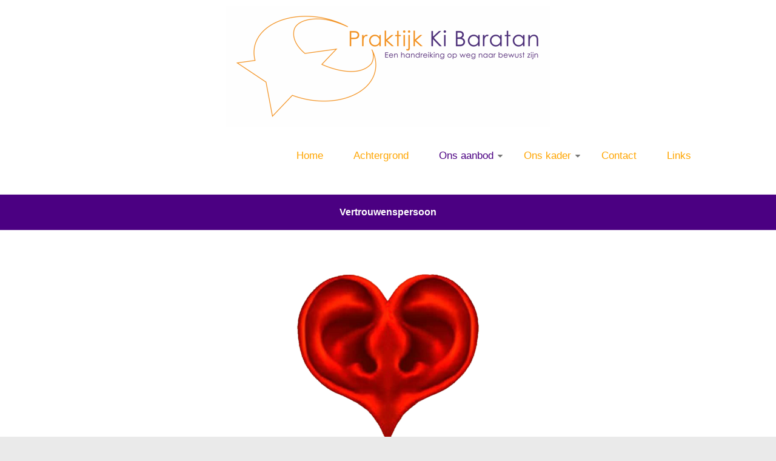

--- FILE ---
content_type: text/css
request_url: https://www.romulus.nl/ki_baratan/wp-content/themes/esteem-child/style.css?ver=6.9
body_size: 927
content:
/*
Theme Name: Esteem Child
Author: Praktijk Ki Baratan
Author URI: http://www.romulus.nl/ki_baratan
Template: esteem
Version: 1.0.0
*/

@import url("../esteem/style.css");

/* =Theme customization starts here
-------------------------------------------------------------- */

/* GLOBAL
-------------------------------------------------------------- */
body,
button,
input,
select,
textarea {
	text-align: center;
}

blockquote {
	border-width: 0px 0px 0px 3px;
	border-style: solid;
	border-color: #eaeaea #eaeaea #eaeaea #ED564B;
	margin-bottom: 20px;
    padding: 20px;
    font-style: italic;
}

/* HEADINGS
-------------------------------------------------------------- */

h1, h2, h3, h4, h5, h6 {
	clear: both;

}
h1, h2, h3, h4, h5, h6 {
	font-weight: normal;
	font-family: 'Arial', sans-serif;
	color: #ffa500;
}

h1 {
	font-size: 1.6em;
	font-weight: bold;
	line-height: 2.2em;
}
h2 {
	font-size: 1.5em;
	line-height: 2.0em;
}
h3{
	font-size: 1.4em;
	line-height: 1.8em;
}
h4 {
	font-size: 1.3em;
	line-height: 1.6em;
}
h5 {
	font-size: 1.2em;
	line-height: 1.4em;
}
h6 {
	font-size: 1.1em;
	line-height: 1.2em;
}
hr {
	background-color: #ccc;
	border: 0;
	height: 1px;
	margin-bottom: 1.5em;
}

/* =BODY
----------------------------------------------- */

#page {
	max-width: 1100px;
}

.inner-wrap {
	width: 1100px;
}

/* HEADER
-------------------------------------------------------------- */

h1#site-title,
h3#site-title{
	font-size: 3.0em;
	line-height: 1.2em;
	font-weight: bold;
}
#site-title a{
	color: #4b0082;
}

.site-branding {
	float: left;
	position: relative;
	left: 50%;
}

.custom-logo {
	float: right;
	position: relative;
	left: -50%
}

/* =Navigation
----------------------------------------------- */

.main-navigation {
	padding-top: 22px;
    text-align: center;
    display: block;
}

.main-navigation ul li {
	padding-left: 25px;
}

/* CONTENT
----------------------------------------------- */

.entry-content {
	padding-top: 0em;
}
.entry-content p{
	padding-bottom: 0em;
}

/* LINKS
-------------------------------------------------------------- */

a {
	color: #4b0082;
}
a:visited {
	color: #8b4513;
}
a:hover,
a:focus,
a:active {
	color: #ffa500;
}

/* MENU
-------------------------------------------------------------- */

.main-navigation li a {
	color: #ffa500;
	font-size: 1.2em;
}

.main-navigation ul ul a {
	width: 300px;
	padding: 10px 10px;
	border-right: 0px solid #DFDFDF;
	border-left: 0px solid #DFDFDF;
}

/* META
-------------------------------------------------------------- */

.entry-header .entry-title a {
	color: #ffa500;
	text-align: center;
}

#search-icon {
	display: none;
}

/* PAGE TITLE
-------------------------------------------------------------- */

.page-title-wrap h1,
.page-title-wrap h2 {
	color: #ffffff;
	font-size: 1.0em;
	line-height: 1.5em;
	text-align: center;
}

.page-title-wrap {
	float: none;
}

/* TEXT ELEMENTS
-------------------------------------------------------------- */

input[type="tel"],
textarea {
	color: #666;
	border: 1px solid #ccc;
	border-radius: 3px;
	background-color: #F8F8F8;
	padding: 6px;
	width: 98%;
}

textarea {
	overflow: auto; /* Removes default vertical scrollbar in IE6/7/8/9 */
	padding-left: 3px;
	vertical-align: top; /* Improves readability and alignment in all browsers */
	width: 98%;
}